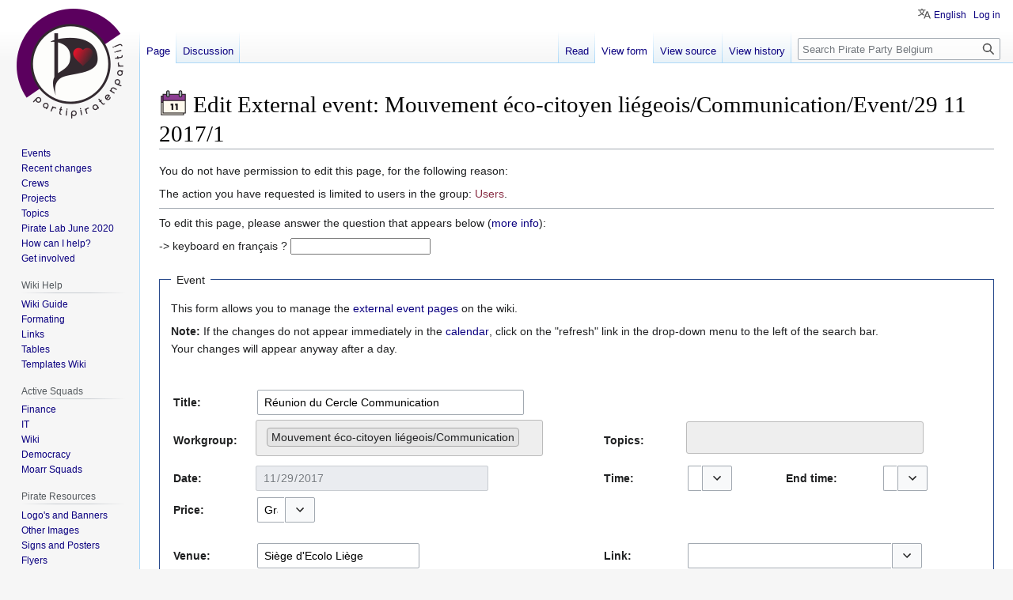

--- FILE ---
content_type: text/html; charset=UTF-8
request_url: https://wiki.pirateparty.be/index.php?title=Mouvement_%C3%A9co-citoyen_li%C3%A9geois/Communication/Event/29_11_2017/1&action=formedit
body_size: 12947
content:
<!DOCTYPE html>
<html class="client-nojs" lang="en" dir="ltr">
<head>
<meta charset="UTF-8"/>
<title>Edit External event: Mouvement éco-citoyen liégeois/Communication/Event/29 11 2017/1 - Pirate Party Belgium</title>
<script>document.documentElement.className="client-js";RLCONF={"wgBreakFrames":false,"wgSeparatorTransformTable":["",""],"wgDigitTransformTable":["",""],"wgDefaultDateFormat":"dmy","wgMonthNames":["","January","February","March","April","May","June","July","August","September","October","November","December"],"wgRequestId":"4dd2cb9bd39ccf9db8a0872b","wgCSPNonce":false,"wgCanonicalNamespace":"","wgCanonicalSpecialPageName":false,"wgNamespaceNumber":0,"wgPageName":"Mouvement_éco-citoyen_liégeois/Communication/Event/29_11_2017/1","wgTitle":"Mouvement éco-citoyen liégeois/Communication/Event/29 11 2017/1","wgCurRevisionId":29756,"wgRevisionId":0,"wgArticleId":5464,"wgIsArticle":false,"wgIsRedirect":false,"wgAction":"formedit","wgUserName":null,"wgUserGroups":["*"],"wgCategories":[],"wgPageContentLanguage":"en","wgPageContentModel":"wikitext","wgRelevantPageName":"Mouvement_éco-citoyen_liégeois/Communication/Event/29_11_2017/1","wgRelevantArticleId":5464,"wgIsProbablyEditable":false,
"wgRelevantPageIsProbablyEditable":false,"wgRestrictionEdit":[],"wgRestrictionMove":[],"wgPageFormsTargetName":"Mouvement éco-citoyen liégeois/Communication/Event/29 11 2017/1","wgPageFormsAutocompleteValues":{"Organized by,list,,":["Com-X","ASBL/VZW creation","Antwerpen (Provincie)","Basic Income","Cercle Pirate ULB","Cleanup old projects","CommunitySquad","Coreteam","Council of Captains","Crew Antwerpen (Stad)","Crew Ath-Tournai","Crew BW","Crew BW/Kayoux","Crew Brussels","Crew Charleroi","Crew Gent","Crew Hainaut","Crew Ixelles-Elsene","Crew Kortrijk","Crew La Louvière","Crew Leuven","Crew Limburg","Crew Mechelen","Crew Namur","Crew Saint-Gilles","Crew Sankt Vith","Crew Schaerbeek","Crew Sint-Niklaas","Crew West-Vlaanderen","Crew Westkust","Crew de Région Waremme","Decision-making process","Defining the values of PPBe","Democracy","EGA2012","EGA2012/Statutes","FinanceSquad","GASquad","ITSquad","ITSquad/Hackathon","ITSquad/Mastodon","ITSquad/Web","Internal Democracy",
"Links between press \u0026 GAFAM","Mastodon/Code of Conduct","Mermaid","Ministère de la Démocratie","MissionStatement","Mons 2015 : Café Europa","Mouvement éco-citoyen liégeois","Mouvement éco-citoyen liégeois/Budget communal","Mouvement éco-citoyen liégeois/Communication","Mouvement éco-citoyen liégeois/Coordination","Mouvement éco-citoyen liégeois/Culture et vie nocturne","Mouvement éco-citoyen liégeois/Fonctionnement","Mouvement éco-citoyen liégeois/Mobilité et urbanisme","Mouvement éco-citoyen liégeois/Transition et économie locale","Office","Open Organization Maturity Model","Pirate Lab","Pirate Party","Pirates de Liège","Plateforme Citoyenne d'OLLN","Privacy","Social Event 2017","Social Media","Transparence des assemblées délibérantes","Transparency/WikiCitoyen","WikiSquad","Young Pirates"],"In topic,list,,":["ACTA","Anarchism","Animal Rights","Basic Income","Commons","Copyright","Debat tussen kleinere partijen","Democracy","Drugs","Ecologie","Ecology",
"Economy","Education","European election","Feminism","Free Software","Health","Labour","Local Democracy","Municipalism","Pacifism","Patent","Pirate Party","Piratenpartij","Privacy","Privacy/Personal Data","Public Transport","Recruitment","Sustainability","Transition","Transparency","User:HgO/Disque-monde"],"Has time":["09:00","10:00","10:30","11:00","11:30","12:00","12:45","13:00","13:30","13:45","14:00","14:30","15:00","16:00","16:15","16:30","17:00","18:00","18:15","18:30","19:00","19:14","19:30","19:40","19:45","19:50","20:00","20:15","20:25","20:30","20:45","21:00","\u003Cstrong class=\"error\"\u003EError: Invalid time.\u003C/strong\u003E"],"Has price":["0"],"Has link venue":["http://beaumur.org/","http://dautresmondes.org/","http://lepharedukanaal.com/","http://placet.be/jgo/","http://quatrequarts.coop/","http://victorbozarcafe.be/","http://www.ahlln.be/Contacts-et-infos-pratiques_r55.html","http://www.barricade.be/","http://www.citemiroir.be/fr",
"http://www.deblauweschuit.be/site/","http://www.dominicains.be/fr/lln-jubile-fr/le-pub-the-blackfriars","http://www.espacederien.be","http://www.glabbeek.be/website/67-www/109-www.html","http://www.hotel-esperance.be/taverne.php","http://www.imal.org/en","http://www.josaphaire.be/","http://www.maisondd.be/la-mdd/qui-sommes-nous","http://www.mundo-n.org/","https://corpsetlogis.wordpress.com/","https://hacklab.brussels/","https://hsbxl.be/HSBXL","https://hsbxl.be/Hackerspace_Brussels","https://jitsi.partipirate.org/West-Vlaanderen","https://liege.demosphere.eu/rv/4897","https://liege.demosphere.eu/rv/4935","https://meet.jit.si/piratenpartij","https://talk.parley.be","https://talk.parley.be/","https://thesistercafe-brussels.com/","https://wiki.pirateparty.be/ASBL/VZW_creation/Meeting/03_04_2017#Details","https://wiki.pirateparty.be/ASBL/VZW_creation/Meeting/10_04_2017#Details","https://wiki.pirateparty.be/Mermaid/Meeting/01_05_2017#Details",
"https://wiki.pirateparty.be/Mermaid/Meeting/24_04_2017#Details","https://www.ahlln.be","https://www.facebook.com/TheBlackfriarsPub/","https://www.facebook.com/events/136291170298654","https://www.facebook.com/events/140318353301799/","https://www.facebook.com/events/1781818172115813/?active_tab=discussion","https://www.facebook.com/events/2047440882223081","https://www.facebook.com/events/2383269731949862/","https://www.facebook.com/events/243434329884443/","https://www.facebook.com/events/246484042896027/","https://www.facebook.com/events/248501622762624/","https://www.facebook.com/events/340927853052847/","https://www.facebook.com/events/452990045038947","https://www.facebook.com/events/544626482960476/","https://www.facebook.com/events/703811773326768/","https://www.maisondd.be/","https://www.pointculture.be/","https://www.transformabxl.be/"],"In postal code":["101","1000","1030","1040","1050","1060","1080","1140","1190","1210","1300","1340","1348","1384","1420","1480","1490",
"2000","2018","2060","2140","2600","2800","2900","2930","2960","3000","3012","3380","3500","4000","4020","4030","4300","4350","4577","4780","5000","5002","5030","6000","6534","7000","7100","7500","8000","8500","8630","9000","9100"],"In city":["Gent","Antwerpen","Ath/Tournai","Berchem","Braine-l'Alleud","Brasschaat","Brecht","Brugge","Brussel","Brussels","Bruxelles","Charleroi","Court-Saint-Étienne","Etterbeek","Evere","Forest - Vorst","Gembloux","Glabbeek","Hasselt","Ixelles - Elsene","Kortrijk","La Louvière","Leuven","Limal","Liège","Louvain-La-Neuve","Louvain-la-Neuve","Mechelen","Modave","Molenbeek","Mons","Namur","Ottignies","Ottignies-Louvain-la-Neuve","Rémicourt","Saint-Gilles","Sankt Vith","Schaerbeek","Schoten","Sint-Niklaas","The Wire","Thuin","Tournai","Tubize","Veurne","Waremme","Wavre","Wilsele"]},"wgPageFormsAutocompleteOnAllChars":false,"wgPageFormsFieldProperties":{"ExternalEventSidebar[title]":"Has title","ExternalEventSidebar[workgroup]":"Organized by",
"ExternalEventSidebar[topics]":"In topic","ExternalEventSidebar[date]":"Has date","ExternalEventSidebar[time]":"Has time","ExternalEventSidebar[endtime]":"Has time","ExternalEventSidebar[price]":"Has price","ExternalEventSidebar[venue]":"In venue","ExternalEventSidebar[linkvenue]":"Has link venue","ExternalEventSidebar[address]":"Has address","ExternalEventSidebar[postalcode]":"In postal code","ExternalEventSidebar[city]":"In city","ExternalEventSidebar[url]":"","ExternalEventSidebar[image]":"","standard input[#freetext#]":""},"wgPageFormsCargoFields":[],"wgPageFormsDependentFields":[],"wgPageFormsCalendarValues":[],"wgPageFormsCalendarParams":[],"wgPageFormsCalendarHTML":null,"wgPageFormsGridValues":[],"wgPageFormsGridParams":[],"wgPageFormsContLangYes":null,"wgPageFormsContLangNo":null,"wgPageFormsContLangMonths":[],"wgPageFormsHeightForMinimizingInstances":800,"wgPageFormsShowOnSelect":[],"wgPageFormsScriptPath":"/extensions/PageForms","edgValues":null,"wgPageFormsEDSettings":null,
"wgAmericanDates":false,"srfFilteredConfig":null,"egMapsScriptPath":"/extensions/Maps/","egMapsDebugJS":false,"egMapsAvailableServices":["leaflet"],"egMapsLeafletLayersApiKeys":{"MapBox":"","MapQuestOpen":"","Thunderforest":"","GeoportailFrance":""},"wgVector2022PreviewPages":[],"wgULSAcceptLanguageList":[],"wgULSCurrentAutonym":"English","ext.pf.initFunctionData":{"pf_free_text":[{"name":"window.ext.wikieditor.init","param":null}]},"ext.pf.validationFunctionData":{"pf_free_text":[]},"wgULSPosition":"personal","wgULSisCompactLinksEnabled":true,"TitleIconHTML":
"\u003Ca href=\"/Mouvement_%C3%A9co-citoyen_li%C3%A9geois/Communication/Event/29_11_2017/1\" title=\"Mouvement éco-citoyen liégeois/Communication/Event/29 11 2017/1\"\u003E\u003Cimg alt=\"Mouvement éco-citoyen liégeois/Communication/Event/29 11 2017/1\" src=\"/images/thumb/8/8b/Toicon-icon-avocado-schedule.svg/36px-Toicon-icon-avocado-schedule.svg.png\" decoding=\"async\" width=\"36\" height=\"36\" srcset=\"/images/thumb/8/8b/Toicon-icon-avocado-schedule.svg/54px-Toicon-icon-avocado-schedule.svg.png 1.5x, /images/thumb/8/8b/Toicon-icon-avocado-schedule.svg/72px-Toicon-icon-avocado-schedule.svg.png 2x\" /\u003E\u003C/a\u003E ","TitleIconSelector":"#firstHeading"};RLSTATE={"site.styles":"ready","user.styles":"ready","user":"ready","user.options":"loading","ext.pageforms.main.styles":"ready","ext.pageforms.submit.styles":"ready","ext.pageforms.checkboxes.styles":"ready","ext.pageforms.select2.styles":"ready","ext.pageforms.rating.styles":"ready","ext.pageforms.fancybox.styles":
"ready","ext.pageforms.forminput.styles":"ready","oojs-ui-core.styles":"ready","oojs-ui.styles.indicators":"ready","mediawiki.widgets.styles":"ready","oojs-ui-core.icons":"ready","skins.vector.styles.legacy":"ready","ext.smw.style":"ready","ext.smw.tooltip.styles":"ready","ext.srf.styles":"ready","ext.uls.pt":"ready"};RLPAGEMODULES=["ext.pageforms.main","ext.pageforms.submit","ext.smw.tooltips","ext.pageforms.jstree","ext.pageforms.imagepreview","ext.pageforms.autogrow","ext.pageforms.checkboxes","ext.pageforms.select2","ext.pageforms.rating","ext.pageforms.fancybox","ext.pageforms.fullcalendar","jquery.makeCollapsible","smw.entityexaminer","ext.pageforms.ooui.combobox","ext.pageforms.datepicker","ext.smw.style","site","mediawiki.page.ready","skins.vector.legacy.js","ext.urlShortener.toolbar","ext.uls.compactlinks","ext.uls.interface","ext.TitleIcon"];</script>
<script>(RLQ=window.RLQ||[]).push(function(){mw.loader.implement("user.options@12s5i",function($,jQuery,require,module){mw.user.tokens.set({"patrolToken":"+\\","watchToken":"+\\","csrfToken":"+\\"});});});</script>
<link rel="stylesheet" href="/load.php?lang=en&amp;modules=ext.pageforms.checkboxes.styles%7Cext.pageforms.fancybox.styles%7Cext.pageforms.forminput.styles%7Cext.pageforms.main.styles%7Cext.pageforms.rating.styles%7Cext.pageforms.select2.styles%7Cext.pageforms.submit.styles%7Cext.smw.style%7Cext.smw.tooltip.styles%7Cext.srf.styles%7Cext.uls.pt%7Cmediawiki.widgets.styles%7Coojs-ui-core.icons%2Cstyles%7Coojs-ui.styles.indicators%7Cskins.vector.styles.legacy&amp;only=styles&amp;skin=vector"/>
<script async="" src="/load.php?lang=en&amp;modules=startup&amp;only=scripts&amp;raw=1&amp;skin=vector"></script>
<style>#mw-indicator-mw-helplink {display:none;}</style><style>#mw-indicator-mw-helplink {display:none;}</style>
<meta name="ResourceLoaderDynamicStyles" content=""/>
<link rel="stylesheet" href="/load.php?lang=en&amp;modules=site.styles&amp;only=styles&amp;skin=vector"/>
<meta name="generator" content="MediaWiki 1.39.8"/>
<meta name="format-detection" content="telephone=no"/>
<meta name="robots" content="noindex,nofollow"/>
<meta name="viewport" content="width=1000"/>
<link rel="alternate" type="application/rdf+xml" title="Mouvement éco-citoyen liégeois/Communication/Event/29 11 2017/1" href="/index.php?title=Special:ExportRDF/Mouvement_%C3%A9co-citoyen_li%C3%A9geois/Communication/Event/29_11_2017/1&amp;xmlmime=rdf"/>
<link rel="icon" href="/favicon.ico"/>
<link rel="search" type="application/opensearchdescription+xml" href="/opensearch_desc.php" title="Pirate Party Belgium (en)"/>
<link rel="EditURI" type="application/rsd+xml" href="https://wiki.pirateparty.be/api.php?action=rsd"/>
<link rel="license" href="http://www.wtfpl.net/txt/copying/"/>
</head>
<body class="mediawiki ltr sitedir-ltr mw-hide-empty-elt ns-0 ns-subject page-Mouvement_éco-citoyen_liégeois_Communication_Event_29_11_2017_1 rootpage-Mouvement_éco-citoyen_liégeois skin-vector action-formedit skin-vector-legacy vector-feature-language-in-header-enabled vector-feature-language-in-main-page-header-disabled vector-feature-language-alert-in-sidebar-disabled vector-feature-sticky-header-disabled vector-feature-sticky-header-edit-disabled vector-feature-table-of-contents-disabled vector-feature-visual-enhancement-next-disabled"><div id="mw-page-base" class="noprint"></div>
<div id="mw-head-base" class="noprint"></div>
<div id="content" class="mw-body" role="main">
	<a id="top"></a>
	<div id="siteNotice"><div id="localNotice"><div class="sitenotice" lang="en" dir="ltr"></div></div></div>
	<div class="mw-indicators">
	<div id="mw-indicator-smw-entity-examiner" class="mw-indicator"><div class="smw-entity-examiner smw-indicator-vertical-bar-loader" data-subject="Mouvement_éco-citoyen_liégeois/Communication/Event/29_11_2017/1#0##" data-dir="ltr" data-uselang="" title="Running an examiner in the background"></div></div>
	</div>
	<h1 id="firstHeading" class="firstHeading mw-first-heading">Edit External event: Mouvement éco-citoyen liégeois/Communication/Event/29 11 2017/1</h1>
	<div id="bodyContent" class="vector-body">
		
		<div id="contentSub"></div>
		<div id="contentSub2"></div>
		
		<div id="jump-to-nav"></div>
		<a class="mw-jump-link" href="#mw-head">Jump to navigation</a>
		<a class="mw-jump-link" href="#searchInput">Jump to search</a>
		<div id="mw-content-text" class="mw-body-content"><p>You do not have permission to edit this page, for the following reason:
</p>
<div class="permissions-errors">
<p>The action you have requested is limited to users in the group: <a href="/index.php?title=Pirate_Party_Belgium:Users&amp;action=edit&amp;redlink=1" class="new" title="Pirate Party Belgium:Users (page does not exist)">Users</a>.
</p>
</div>
<hr />
<form name="createbox" id="pfForm" method="post" class="createbox"><p>To edit this page, please answer the question that appears below (<a href="/Special:Captcha/help" title="Special:Captcha/help">more info</a>):
</p><p><label for="wpCaptchaWord">-> keyboard en français ?</label> <input name="wpCaptchaWord" id="wpCaptchaWord" class="mw-ui-input" required="" autocomplete="off" tabindex="1"/></p>
<input type="hidden" name="wpCaptchaId" id="wpCaptchaId" value="1614794364" /><span class="loadingImage"><div id="loadingMask"></div><div style="position: fixed; left: 50%; top: 50%;"><img src="/extensions/PageForms/skins/loadingbg.png"/></div><div style="position: fixed; left: 50%; top: 50%; padding: 48px;"><img src="/extensions/PageForms/skins/loading.gif"/></div></span> <div class="mw-parser-output"><p><span style="visibility: hidden;"></span>
</p>
<div id="wikiPreview" style="display: none; padding-bottom: 25px; margin-bottom: 25px; border-bottom: 1px solid #AAAAAA;"></div>
<p><fieldset>
<legend>Event</legend>
 
</p><p>This form allows you to manage the <a href="/Category:External_Event" class="mw-redirect" title="Category:External Event">external event pages</a> on the wiki. 
</p><p><b>Note:</b> If the changes do not appear immediately in the <a href="/Calendar" title="Calendar">calendar</a>, click on the "refresh" link in the drop-down menu to the left of the search bar.<br />
Your changes will appear anyway after a day.
</p><p><br />
</p>
<table style="text-align: left; width:100%;">
<tbody><tr>
<th style="width: 100px; vertical-align: middle;">Title:
</th>
<td colspan="5"><span id="span_1" class="comboboxSpan mandatoryFieldSpan" data-input-type="combobox"><select id="input_1" name="ExternalEventSidebar[title]" class="pfComboBox" tabindex="1" autocompletesettings="Has title" value="Réunion du Cercle Communication" data-size="300" style="width:300px" disabled="" autocompletedatatype="property"><option selected="">Réunion du Cercle Communication</option></select></span><input type="hidden" value="Réunion du Cercle Communication" name="ExternalEventSidebar[title]"/>
</td></tr>
<tr>
<th style="vertical-align: middle;">Workgroup:
</th>
<td>
<span id="span_2" class="inputSpan" data-input-type="tokens">
	<select id="input_2" name="ExternalEventSidebar[workgroup][]" class="pfTokens createboxInput" style="width:300px" multiple="" value="Mouvement éco-citoyen liégeois/Communication" size="1" data-size="300px" tabindex="2" autocompletesettings="Organized by,list,," disabled=""><option value="Mouvement éco-citoyen liégeois/Communication" selected="">Mouvement éco-citoyen liégeois/Communication</option></select>
<input type="hidden" value="1" name="ExternalEventSidebar[workgroup][is_list]"/></span><input type="hidden" value="Mouvement éco-citoyen liégeois/Communication" name="ExternalEventSidebar[workgroup]"/>
</td>
<th style="vertical-align: middle;">Topics:
</th>
<td colspan="3">
<span id="span_3" class="inputSpan" data-input-type="tokens">
	<select id="input_3" name="ExternalEventSidebar[topics][]" class="pfTokens createboxInput" style="width:300px" multiple="" value="" size="1" data-size="300px" tabindex="3" autocompletesettings="In topic,list,," disabled=""></select>
<input type="hidden" value="1" name="ExternalEventSidebar[topics][is_list]"/></span><input type="hidden" name="ExternalEventSidebar[topics]"/>
</td></tr>
<tr>
<th style="vertical-align: middle;">Date:
</th>
<td><div class="pfPickerWrapper mandatory"><div id='input_4' aria-disabled='true' class='pfDatePicker pfPicker oo-ui-widget oo-ui-inputWidget oo-ui-textInputWidget oo-ui-textInputWidget-type-text oo-ui-textInputWidget-php mw-widget-dateInputWidget oo-ui-widget-disabled' data-ooui='{"_":"mw.widgets.DateInputWidget","longDisplayFormat":false,"precision":"day","$overlay":true,"placeholder":"YYYY-MM-DD","name":"ExternalEventSidebar[date]","value":"2017-11-29","disabled":true,"required":false,"classes":["pfDatePicker","pfPicker"]}'><input type='date' tabindex='0' name='ExternalEventSidebar[date]' value='2017-11-29' placeholder='YYYY-MM-DD' disabled='disabled' class='oo-ui-inputWidget-input' /><span class='oo-ui-iconElement-icon oo-ui-iconElement-noIcon'></span><span class='oo-ui-indicatorElement-indicator oo-ui-indicatorElement-noIndicator'></span></div></div><input type="hidden" value="2017/11/29" name="ExternalEventSidebar[date]"/>
</td>
<th style="vertical-align: middle;">Time:
</th>
<td><span id="span_5" class="comboboxSpan" data-input-type="combobox"><select id="input_5" name="ExternalEventSidebar[time]" class="pfComboBox" tabindex="5" autocompletesettings="Has time" value="20:00" data-size="60" style="width:60px" disabled="">	<option value=""></option>
<option selected="">20:00</option></select></span><input type="hidden" value="20:00" name="ExternalEventSidebar[time]"/>
</td>
<th style="vertical-align: middle;">End time:
</th>
<td><span id="span_6" class="comboboxSpan" data-input-type="combobox"><select id="input_6" name="ExternalEventSidebar[endtime]" class="pfComboBox" tabindex="6" autocompletesettings="Has time" value="" data-size="60" style="width:60px" disabled="">	<option value=""></option>
<option selected=""></option></select></span><input type="hidden" name="ExternalEventSidebar[endtime]"/>
</td></tr>
<tr>
<th style="vertical-align: middle;">Price:
</th>
<td colspan="5"><span id="span_7" class="comboboxSpan" data-input-type="combobox"><select id="input_7" name="ExternalEventSidebar[price]" class="pfComboBox" tabindex="7" autocompletesettings="Has price" value="Gratuit" data-size="60" style="width:60px" disabled="">	<option value=""></option>
<option selected="">Gratuit</option></select></span><input type="hidden" value="Gratuit" name="ExternalEventSidebar[price]"/>
</td></tr>
<tr>
<th style="height: 1em;" colspan="6">
</th></tr>
<tr>
<th style="vertical-align: middle;">Venue:
</th>
<td><span id="span_8" class="comboboxSpan" data-input-type="combobox"><select id="input_8" name="ExternalEventSidebar[venue]" class="pfComboBox" tabindex="8" autocompletesettings="In venue" value="Siège d&#039;Ecolo Liège" data-size="180" style="width:180px" disabled="" autocompletedatatype="property">	<option value=""></option>
<option selected="">Siège d'Ecolo Liège</option></select></span><input type="hidden" value="Siège d&#039;Ecolo Liège" name="ExternalEventSidebar[venue]"/>
</td>
<th style="vertical-align: middle;">Link:
</th>
<td colspan="3"><span id="span_9" class="comboboxSpan" data-input-type="combobox"><select id="input_9" name="ExternalEventSidebar[linkvenue]" class="pfComboBox" tabindex="9" autocompletesettings="Has link venue" value="" data-size="300" style="width:300px" disabled="">	<option value=""></option>
<option selected=""></option></select></span><input type="hidden" name="ExternalEventSidebar[linkvenue]"/>
</td></tr>
<tr>
<th style="vertical-align: middle;">Address:
</th>
<td colspan="5"><span id="span_10" class="comboboxSpan" data-input-type="combobox"><select id="input_10" name="ExternalEventSidebar[address]" class="pfComboBox" tabindex="10" autocompletesettings="Has address" value="Rue Hors-Château 56" data-size="300" style="width:300px" disabled="" autocompletedatatype="property">	<option value=""></option>
<option selected="">Rue Hors-Château 56</option></select></span><input type="hidden" value="Rue Hors-Château 56" name="ExternalEventSidebar[address]"/>
</td></tr>
<tr>
<th style="width: 100px; vertical-align: middle;">Postal code:
</th>
<td><span id="span_11" class="comboboxSpan" data-input-type="combobox"><select id="input_11" name="ExternalEventSidebar[postalcode]" class="pfComboBox" tabindex="11" autocompletesettings="In postal code" value="4000" data-size="60" style="width:60px" disabled="">	<option value=""></option>
<option selected="">4000</option></select></span><input type="hidden" value="4000" name="ExternalEventSidebar[postalcode]"/>
</td>
<th style="width: 100px; vertical-align: middle;">City:
</th>
<td colspan="3"><span id="span_12" class="comboboxSpan" data-input-type="combobox"><select id="input_12" name="ExternalEventSidebar[city]" class="pfComboBox" tabindex="12" autocompletesettings="In city" value="Liège" data-size="180" style="width:180px" disabled="">	<option value=""></option>
<option selected="">Liège</option></select></span><input type="hidden" value="Liège" name="ExternalEventSidebar[city]"/>
</td></tr>
<tr>
<th style="height: 1em;" colspan="6">
</th></tr>
<tr>
<th style="vertical-align: middle;">Website:
</th>
<td colspan="5"><span class="inputSpan" data-input-type="text"><input id="input_13" tabindex="13" class="createboxInput" size="50" disabled="" name="ExternalEventSidebar[url]"/></span><input type="hidden" name="ExternalEventSidebar[url]"/>
</td></tr>
<tr>
<th colspan="6">
</th></tr>
<tr>
<th style="vertical-align: middle;">Image:
</th>
<td colspan="5"><span id="span_14" class="comboboxSpan" data-input-type="combobox"><select id="input_14" name="ExternalEventSidebar[image]" class="pfComboBox" tabindex="14" autocompletesettings="File" value="" data-size="600" style="width:600px" disabled="" autocompletedatatype="namespace">	<option value=""></option>
<option selected=""></option></select>	<a href="https://wiki.pirateparty.be/index.php?title=Special:UploadWindow&amp;pfInputID=input_14" class="pfFancyBox pfUploadable" rev="width:650 height:500" data-input-id="input_14" data-type="iframe">Upload file</a>
</span><input type="hidden" name="ExternalEventSidebar[image]"/><input type="hidden" value="true" name="ExternalEventSidebar[map_field][image]"/>
</td></tr></tbody></table>
<p>
</fieldset> 
</p><p><span class="inputSpan freeText"><textarea tabindex="15" name="pf_free_text" id="pf_free_text" class="tinymce createboxInput mceMinimizeOnBlur" rows="20" cols="90" style="width: 100%" disabled="">== Description ==</textarea></span>
</p><p><div class='oo-ui-layout oo-ui-labelElement oo-ui-fieldLayout oo-ui-fieldLayout-disabled oo-ui-fieldLayout-align-top'><div class='oo-ui-fieldLayout-body'><span class='oo-ui-fieldLayout-header'><label for='ooui-php-1' class='oo-ui-labelElement-label'>Summary:</label></span><div class='oo-ui-fieldLayout-field'><div id='wpSummary' aria-disabled='true' class='oo-ui-widget oo-ui-widget-disabled oo-ui-inputWidget oo-ui-textInputWidget oo-ui-textInputWidget-type-text oo-ui-textInputWidget-php'><input type='text' tabindex='-1' aria-disabled='true' title='Enter a short summary [b]' accesskey='b' name='wpSummary' disabled='disabled' value='' id='ooui-php-1' class='oo-ui-inputWidget-input' /><span class='oo-ui-iconElement-icon oo-ui-iconElement-noIcon'></span><span class='oo-ui-indicatorElement-indicator oo-ui-indicatorElement-noIndicator'></span></div></div></div></div>
</p><p><div style="display: inline-block; padding: 12px 16px 12px 0;"><label title="Mark this as a minor edit"><span id='wpMinoredit' aria-disabled='true' class='oo-ui-widget oo-ui-widget-disabled oo-ui-inputWidget oo-ui-checkboxInputWidget'><input type='checkbox' tabindex='-1' aria-disabled='true' accesskey='i' name='wpMinoredit' disabled='disabled' value='' class='oo-ui-inputWidget-input' /><span class='oo-ui-checkboxInputWidget-checkIcon oo-ui-widget oo-ui-widget-enabled oo-ui-iconElement-icon oo-ui-icon-check oo-ui-iconElement oo-ui-labelElement-invisible oo-ui-iconWidget oo-ui-image-invert'></span></span><label class='oo-ui-widget oo-ui-widget-enabled oo-ui-labelElement-label oo-ui-labelElement oo-ui-labelWidget'>This is a minor edit</label></label></div> <div style="display: inline-block; padding: 12px 16px 12px 0;"><label title="Add this page to your watchlist"><span id='wpWatchthis' aria-disabled='true' class='oo-ui-widget oo-ui-widget-disabled oo-ui-inputWidget oo-ui-checkboxInputWidget'><input type='checkbox' tabindex='-1' aria-disabled='true' accesskey='w' name='wpWatchthis' disabled='disabled' value='' checked='checked' class='oo-ui-inputWidget-input' /><span class='oo-ui-checkboxInputWidget-checkIcon oo-ui-widget oo-ui-widget-enabled oo-ui-iconElement-icon oo-ui-icon-check oo-ui-iconElement oo-ui-labelElement-invisible oo-ui-iconWidget oo-ui-image-invert'></span></span><label class='oo-ui-widget oo-ui-widget-enabled oo-ui-labelElement-label oo-ui-labelElement oo-ui-labelWidget'>Watch this page</label></label></div>
</p><p><span id='wpSave' aria-disabled='true' class='oo-ui-widget oo-ui-widget-disabled oo-ui-inputWidget oo-ui-buttonElement oo-ui-buttonElement-framed oo-ui-labelElement oo-ui-flaggedElement-primary oo-ui-flaggedElement-progressive oo-ui-buttonInputWidget'><button type='submit' tabindex='-1' aria-disabled='true' title='Save your changes [s]' accesskey='s' name='wpSave' disabled='disabled' value='' class='oo-ui-inputWidget-input oo-ui-buttonElement-button'><span class='oo-ui-iconElement-icon oo-ui-iconElement-noIcon oo-ui-image-invert'></span><span class='oo-ui-labelElement-label'>Save page</span><span class='oo-ui-indicatorElement-indicator oo-ui-indicatorElement-noIndicator oo-ui-image-invert'></span></button></span> <span id='wpPreview' aria-disabled='true' class='oo-ui-widget oo-ui-widget-disabled oo-ui-inputWidget oo-ui-buttonElement oo-ui-buttonElement-framed oo-ui-labelElement oo-ui-buttonInputWidget'><button type='submit' tabindex='-1' aria-disabled='true' title='Preview your changes. Please use this before publishing. [p]' accesskey='p' name='wpPreview' disabled='disabled' value='' class='oo-ui-inputWidget-input oo-ui-buttonElement-button'><span class='oo-ui-iconElement-icon oo-ui-iconElement-noIcon oo-ui-image-invert'></span><span class='oo-ui-labelElement-label'>Show preview</span><span class='oo-ui-indicatorElement-indicator oo-ui-indicatorElement-noIndicator oo-ui-image-invert'></span></button></span> 		<span class='oo-ui-widget oo-ui-widget-enabled oo-ui-buttonElement oo-ui-buttonElement-frameless oo-ui-labelElement oo-ui-flaggedElement-destructive oo-ui-buttonWidget'><a role='button' tabindex='0' href='https://wiki.pirateparty.be/Mouvement_%C3%A9co-citoyen_li%C3%A9geois/Communication/Event/29_11_2017/1' rel='nofollow' class='oo-ui-buttonElement-button'><span class='oo-ui-iconElement-icon oo-ui-iconElement-noIcon oo-ui-image-destructive'></span><span class='oo-ui-labelElement-label'>Cancel</span><span class='oo-ui-indicatorElement-indicator oo-ui-indicatorElement-noIndicator oo-ui-image-destructive'></span></a></span>

</p></div><input type="hidden" value="20260129000246" name="wpStarttime"/><input type="hidden" value="20171120203856" name="wpEdittime"/><input type="hidden" value="0" name="editRevId"/><input type="hidden" value="+\" name="wpEditToken"/><input type="hidden" value="ℳ𝒲♥𝓊𝓃𝒾𝒸ℴ𝒹ℯ" name="wpUnicodeCheck"/><input type="hidden" value="1" name="wpUltimateParam"/>	</form>

<div class="printfooter" data-nosnippet="">Retrieved from "<a dir="ltr" href="https://wiki.pirateparty.be/Mouvement_éco-citoyen_liégeois/Communication/Event/29_11_2017/1">https://wiki.pirateparty.be/Mouvement_éco-citoyen_liégeois/Communication/Event/29_11_2017/1</a>"</div></div>
		<div id="catlinks" class="catlinks catlinks-allhidden" data-mw="interface"></div>
	</div>
</div>

<div id="mw-navigation">
	<h2>Navigation menu</h2>
	<div id="mw-head">
		

<nav id="p-personal" class="vector-menu mw-portlet mw-portlet-personal vector-user-menu-legacy" aria-labelledby="p-personal-label" role="navigation"  >
	<h3
		id="p-personal-label"
		
		class="vector-menu-heading "
	>
		<span class="vector-menu-heading-label">Personal tools</span>
	</h3>
	<div class="vector-menu-content">
		
		<ul class="vector-menu-content-list"><li id="pt-uls" class="mw-list-item active"><a class="uls-trigger" href="#"><span>English</span></a></li><li id="pt-login" class="mw-list-item"><a href="/index.php?title=Special:UserLogin&amp;returnto=Mouvement+%C3%A9co-citoyen+li%C3%A9geois%2FCommunication%2FEvent%2F29+11+2017%2F1&amp;returntoquery=action%3Dformedit" title="You are encouraged to log in; however, it is not mandatory [o]" accesskey="o"><span>Log in</span></a></li></ul>
		
	</div>
</nav>

		<div id="left-navigation">
			

<nav id="p-namespaces" class="vector-menu mw-portlet mw-portlet-namespaces vector-menu-tabs vector-menu-tabs-legacy" aria-labelledby="p-namespaces-label" role="navigation"  >
	<h3
		id="p-namespaces-label"
		
		class="vector-menu-heading "
	>
		<span class="vector-menu-heading-label">Namespaces</span>
	</h3>
	<div class="vector-menu-content">
		
		<ul class="vector-menu-content-list"><li id="ca-nstab-main" class="selected mw-list-item"><a href="/Mouvement_%C3%A9co-citoyen_li%C3%A9geois/Communication/Event/29_11_2017/1" title="View the content page [c]" accesskey="c"><span>Page</span></a></li><li id="ca-talk" class="new mw-list-item"><a href="/index.php?title=Talk:Mouvement_%C3%A9co-citoyen_li%C3%A9geois/Communication/Event/29_11_2017/1&amp;action=edit&amp;redlink=1" rel="discussion" title="Discussion about the content page (page does not exist) [t]" accesskey="t"><span>Discussion</span></a></li></ul>
		
	</div>
</nav>

			

<nav id="p-variants" class="vector-menu mw-portlet mw-portlet-variants emptyPortlet vector-menu-dropdown" aria-labelledby="p-variants-label" role="navigation"  >
	<input type="checkbox"
		id="p-variants-checkbox"
		role="button"
		aria-haspopup="true"
		data-event-name="ui.dropdown-p-variants"
		class="vector-menu-checkbox"
		aria-labelledby="p-variants-label"
	/>
	<label
		id="p-variants-label"
		 aria-label="Change language variant"
		class="vector-menu-heading "
	>
		<span class="vector-menu-heading-label">English</span>
	</label>
	<div class="vector-menu-content">
		
		<ul class="vector-menu-content-list"></ul>
		
	</div>
</nav>

		</div>
		<div id="right-navigation">
			

<nav id="p-views" class="vector-menu mw-portlet mw-portlet-views vector-menu-tabs vector-menu-tabs-legacy" aria-labelledby="p-views-label" role="navigation"  >
	<h3
		id="p-views-label"
		
		class="vector-menu-heading "
	>
		<span class="vector-menu-heading-label">Views</span>
	</h3>
	<div class="vector-menu-content">
		
		<ul class="vector-menu-content-list"><li id="ca-view" class="mw-list-item"><a href="/Mouvement_%C3%A9co-citoyen_li%C3%A9geois/Communication/Event/29_11_2017/1"><span>Read</span></a></li><li id="ca-formedit" class="selected mw-list-item"><a href="/index.php?title=Mouvement_%C3%A9co-citoyen_li%C3%A9geois/Communication/Event/29_11_2017/1&amp;action=formedit" title="Edit this page with a form [&amp;]" accesskey="&amp;"><span>View form</span></a></li><li id="ca-viewsource" class="mw-list-item"><a href="/index.php?title=Mouvement_%C3%A9co-citoyen_li%C3%A9geois/Communication/Event/29_11_2017/1&amp;action=edit" title="This page is protected.&#10;You can view its source [e]" accesskey="e"><span>View source</span></a></li><li id="ca-history" class="mw-list-item"><a href="/index.php?title=Mouvement_%C3%A9co-citoyen_li%C3%A9geois/Communication/Event/29_11_2017/1&amp;action=history" title="Past revisions of this page [h]" accesskey="h"><span>View history</span></a></li></ul>
		
	</div>
</nav>

			

<nav id="p-cactions" class="vector-menu mw-portlet mw-portlet-cactions emptyPortlet vector-menu-dropdown" aria-labelledby="p-cactions-label" role="navigation"  title="More options" >
	<input type="checkbox"
		id="p-cactions-checkbox"
		role="button"
		aria-haspopup="true"
		data-event-name="ui.dropdown-p-cactions"
		class="vector-menu-checkbox"
		aria-labelledby="p-cactions-label"
	/>
	<label
		id="p-cactions-label"
		
		class="vector-menu-heading "
	>
		<span class="vector-menu-heading-label">More</span>
	</label>
	<div class="vector-menu-content">
		
		<ul class="vector-menu-content-list"></ul>
		
	</div>
</nav>

			
<div id="p-search" role="search" class="vector-search-box-vue  vector-search-box-show-thumbnail vector-search-box-auto-expand-width vector-search-box">
	<div>
			<h3 >
				<label for="searchInput">Search</label>
			</h3>
		<form action="/index.php" id="searchform"
			class="vector-search-box-form">
			<div id="simpleSearch"
				class="vector-search-box-inner"
				 data-search-loc="header-navigation">
				<input class="vector-search-box-input"
					 type="search" name="search" placeholder="Search Pirate Party Belgium" aria-label="Search Pirate Party Belgium" autocapitalize="sentences" title="Search Pirate Party Belgium [f]" accesskey="f" id="searchInput"
				>
				<input type="hidden" name="title" value="Special:Search">
				<input id="mw-searchButton"
					 class="searchButton mw-fallbackSearchButton" type="submit" name="fulltext" title="Search the pages for this text" value="Search">
				<input id="searchButton"
					 class="searchButton" type="submit" name="go" title="Go to a page with this exact name if it exists" value="Go">
			</div>
		</form>
	</div>
</div>

		</div>
	</div>
	

<div id="mw-panel">
	<div id="p-logo" role="banner">
		<a class="mw-wiki-logo" href="/Main_Page"
			title="Visit the main page"></a>
	</div>
	

<nav id="p-Community" class="vector-menu mw-portlet mw-portlet-Community vector-menu-portal portal" aria-labelledby="p-Community-label" role="navigation"  >
	<h3
		id="p-Community-label"
		
		class="vector-menu-heading "
	>
		<span class="vector-menu-heading-label">Community</span>
	</h3>
	<div class="vector-menu-content">
		
		<ul class="vector-menu-content-list"><li id="n-main-events" class="mw-list-item"><a href="/Special:MyLanguage/Calendar"><span>Events</span></a></li><li id="n-recentchanges" class="mw-list-item"><a href="/Special:RecentChanges" title="A list of recent changes in the wiki [r]" accesskey="r"><span>Recent changes</span></a></li><li id="n-main-crews" class="mw-list-item"><a href="/Category:Active_Crews"><span>Crews</span></a></li><li id="n-main-projects" class="mw-list-item"><a href="/Category:Active_Projects"><span>Projects</span></a></li><li id="n-main-topics" class="mw-list-item"><a href="/Category:Topic"><span>Topics</span></a></li><li id="n-Pirate-Lab-June-2020" class="mw-list-item"><a href="/Pirate_Lab/Meeting/27_06_2020"><span>Pirate Lab June 2020</span></a></li><li id="n-How-can-I-help?" class="mw-list-item"><a href="/Vacancies"><span>How can I help?</span></a></li><li id="n-Get-involved" class="mw-list-item"><a href="https://pirateparty.be/join/" rel="nofollow"><span>Get involved</span></a></li></ul>
		
	</div>
</nav>

	

<nav id="p-Wiki_Help" class="vector-menu mw-portlet mw-portlet-Wiki_Help vector-menu-portal portal" aria-labelledby="p-Wiki_Help-label" role="navigation"  >
	<h3
		id="p-Wiki_Help-label"
		
		class="vector-menu-heading "
	>
		<span class="vector-menu-heading-label">Wiki Help</span>
	</h3>
	<div class="vector-menu-content">
		
		<ul class="vector-menu-content-list"><li id="n-Wiki-Guide" class="mw-list-item"><a href="/Help:Contents"><span>Wiki Guide</span></a></li><li id="n-Formating" class="mw-list-item"><a href="https://www.mediawiki.org/wiki/Help:Formatting"><span>Formating</span></a></li><li id="n-Links" class="mw-list-item"><a href="https://www.mediawiki.org/wiki/Help:Links"><span>Links</span></a></li><li id="n-Tables" class="mw-list-item"><a href="https://www.mediawiki.org/wiki/Help:Tables"><span>Tables</span></a></li><li id="n-Templates-Wiki" class="mw-list-item"><a href="/Resources/Templates_Wiki"><span>Templates Wiki</span></a></li></ul>
		
	</div>
</nav>


<nav id="p-Active_Squads" class="vector-menu mw-portlet mw-portlet-Active_Squads vector-menu-portal portal" aria-labelledby="p-Active_Squads-label" role="navigation"  >
	<h3
		id="p-Active_Squads-label"
		
		class="vector-menu-heading "
	>
		<span class="vector-menu-heading-label">Active Squads</span>
	</h3>
	<div class="vector-menu-content">
		
		<ul class="vector-menu-content-list"><li id="n-Finance" class="mw-list-item"><a href="/FinanceSquad"><span>Finance</span></a></li><li id="n-IT" class="mw-list-item"><a href="/ITSquad"><span>IT</span></a></li><li id="n-Wiki" class="mw-list-item"><a href="/WikiSquad"><span>Wiki</span></a></li><li id="n-Democracy" class="mw-list-item"><a href="/Democracy"><span>Democracy</span></a></li><li id="n-Moarr-Squads" class="mw-list-item"><a href="/Pirate_Party"><span>Moarr Squads</span></a></li></ul>
		
	</div>
</nav>


<nav id="p-Pirate_Resources" class="vector-menu mw-portlet mw-portlet-Pirate_Resources vector-menu-portal portal" aria-labelledby="p-Pirate_Resources-label" role="navigation"  >
	<h3
		id="p-Pirate_Resources-label"
		
		class="vector-menu-heading "
	>
		<span class="vector-menu-heading-label">Pirate Resources</span>
	</h3>
	<div class="vector-menu-content">
		
		<ul class="vector-menu-content-list"><li id="n-Logo&#039;s-and-Banners" class="mw-list-item"><a href="/Resources/logos"><span>Logo&#039;s and Banners</span></a></li><li id="n-Other-Images" class="mw-list-item"><a href="/Resources/images"><span>Other Images</span></a></li><li id="n-Signs-and-Posters" class="mw-list-item"><a href="/Resources/posters_signs"><span>Signs and Posters</span></a></li><li id="n-Flyers" class="mw-list-item"><a href="/Resources/Flyers"><span>Flyers</span></a></li><li id="n-Pirate-Packs" class="mw-list-item"><a href="/Resources/Pirate_Packs"><span>Pirate Packs</span></a></li><li id="n-Membership-cards" class="mw-list-item"><a href="/Resources/Membership_cards"><span>Membership cards</span></a></li></ul>
		
	</div>
</nav>


<nav id="p-More_Pirate_Bazaar" class="vector-menu mw-portlet mw-portlet-More_Pirate_Bazaar vector-menu-portal portal" aria-labelledby="p-More_Pirate_Bazaar-label" role="navigation"  >
	<h3
		id="p-More_Pirate_Bazaar-label"
		
		class="vector-menu-heading "
	>
		<span class="vector-menu-heading-label">More Pirate Bazaar</span>
	</h3>
	<div class="vector-menu-content">
		
		<ul class="vector-menu-content-list"><li id="n-Survival-Guide" class="mw-list-item"><a href="/Special:MyLanguage/Welcome/Guide"><span>Survival Guide</span></a></li><li id="n-Loomio" class="mw-list-item"><a href="https://www.loomio.org/g/w9m0yGeJ/pirates-be-permanent-assembly" rel="nofollow"><span>Loomio</span></a></li><li id="n-Arglab" class="mw-list-item"><a href="/Arglab"><span>Arglab</span></a></li><li id="n-Faire-face-aux-médias---Omgaan-met-de-media" class="mw-list-item"><a href="/Faire_face_aux_m%C3%A9dias_-_Omgaan_met_de_media"><span>Faire face aux médias - Omgaan met de media</span></a></li><li id="n-Take-notes" class="mw-list-item"><a href="https://pad.pirateparty.be" rel="nofollow"><span>Take notes</span></a></li><li id="n-Send-us-a-mail" class="mw-list-item"><a href="/Emails"><span>Send us a mail</span></a></li></ul>
		
	</div>
</nav>


<nav id="p-tb" class="vector-menu mw-portlet mw-portlet-tb vector-menu-portal portal" aria-labelledby="p-tb-label" role="navigation"  >
	<h3
		id="p-tb-label"
		
		class="vector-menu-heading "
	>
		<span class="vector-menu-heading-label">Tools</span>
	</h3>
	<div class="vector-menu-content">
		
		<ul class="vector-menu-content-list"><li id="t-whatlinkshere" class="mw-list-item"><a href="/Special:WhatLinksHere/Mouvement_%C3%A9co-citoyen_li%C3%A9geois/Communication/Event/29_11_2017/1" title="A list of all wiki pages that link here [j]" accesskey="j"><span>What links here</span></a></li><li id="t-recentchangeslinked" class="mw-list-item"><a href="/Special:RecentChangesLinked/Mouvement_%C3%A9co-citoyen_li%C3%A9geois/Communication/Event/29_11_2017/1" rel="nofollow" title="Recent changes in pages linked from this page [k]" accesskey="k"><span>Related changes</span></a></li><li id="t-specialpages" class="mw-list-item"><a href="/Special:SpecialPages" title="A list of all special pages [q]" accesskey="q"><span>Special pages</span></a></li><li id="t-info" class="mw-list-item"><a href="/index.php?title=Mouvement_%C3%A9co-citoyen_li%C3%A9geois/Communication/Event/29_11_2017/1&amp;action=info" title="More information about this page"><span>Page information</span></a></li><li id="t-urlshortener" class="mw-list-item"><a href="/index.php?title=Special:UrlShortener&amp;url=https%3A%2F%2Fwiki.pirateparty.be%2Findex.php%3Ftitle%3DMouvement_%25C3%25A9co-citoyen_li%25C3%25A9geois%2FCommunication%2FEvent%2F29_11_2017%2F1%26action%3Dformedit"><span>Get shortened URL</span></a></li></ul>
		
	</div>
</nav>

	
</div>

</div>

<footer id="footer" class="mw-footer" role="contentinfo" >
	<ul id="footer-info">
</ul>

	<ul id="footer-places">
	<li id="footer-places-privacy"><a href="/Pirate_Party_Belgium:Privacy_policy">Privacy policy</a></li>
	<li id="footer-places-about"><a href="/Pirate_Party_Belgium:About">About Pirate Party Belgium</a></li>
	<li id="footer-places-disclaimer"><a href="/Pirate_Party_Belgium:General_disclaimer">Disclaimers</a></li>
</ul>

	<ul id="footer-icons" class="noprint">
	<li id="footer-poweredbyico"><a href="https://www.mediawiki.org/"><img src="/resources/assets/poweredby_mediawiki_88x31.png" alt="Powered by MediaWiki" srcset="/resources/assets/poweredby_mediawiki_132x47.png 1.5x, /resources/assets/poweredby_mediawiki_176x62.png 2x" width="88" height="31" loading="lazy"/></a><a href="https://www.semantic-mediawiki.org/wiki/Semantic_MediaWiki"><img src="/extensions/SemanticMediaWiki/res/smw/logo_footer.png" alt="Powered by Semantic MediaWiki" class="smw-footer" width="88" height="31" loading="lazy"/></a></li>
</ul>

</footer>

<script>(RLQ=window.RLQ||[]).push(function(){mw.config.set({"wgPageParseReport":{"limitreport":{"cputime":"0.005","walltime":"0.005","ppvisitednodes":{"value":8,"limit":1000000},"postexpandincludesize":{"value":15,"limit":2097152},"templateargumentsize":{"value":0,"limit":2097152},"expansiondepth":{"value":2,"limit":100},"expensivefunctioncount":{"value":0,"limit":100},"unstrip-depth":{"value":0,"limit":20},"unstrip-size":{"value":0,"limit":5000000},"timingprofile":["100.00%    0.000      1 -total"]},"cachereport":{"timestamp":"20260129000246","ttl":86400,"transientcontent":false}}});mw.config.set({"wgBackendResponseTime":362});});</script>
</body>
</html>